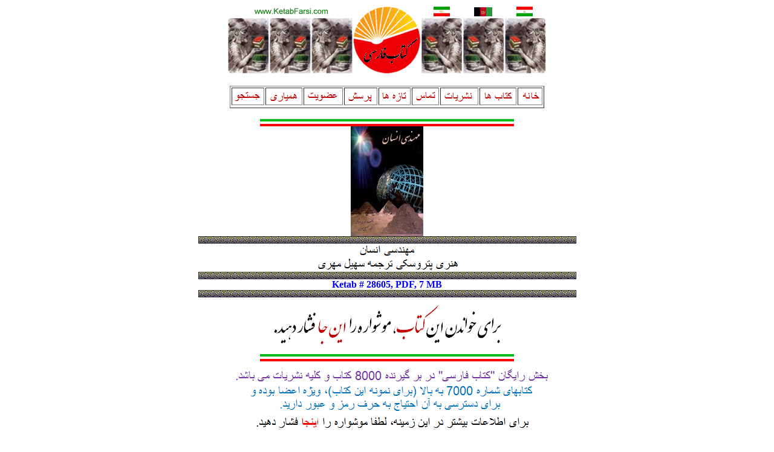

--- FILE ---
content_type: text/html; charset=UTF-8
request_url: http://www.ketabfarsi.org/ketabkhaneh/jostejoo/html/28605.htm
body_size: 654
content:
<html>
<head>
<title>ketab farsi # 28605</title>
<meta name="description" content="iran, persian, books, free persian ebook">
<meta name="keywords" content="iran, persian, books, free persian ebook">
</head>
<body>
<center>
<img src="../common/temp_header.gif" ><br>
<a href="http://www.ketabfarsi.com/"> <img src="../common/logo.gif" border=0></a><br><br>
<table border>
<tr><td><a href="http://www.ketabfarsi.club/search/">                                <img src="../common/jostejoo.gif" border=0></a><br></td>
<td><a href="http://www.ketabfarsi.org//ketabkhaneh/tamas/hamyari/hamyari.html"> <img src="../common/hamyari.gif" border=0></a><br></td>
<td><a href="http://www.ketabfarsi.org//ketabkhaneh/tamas/ozviat.html">          <img src="../common/ozviat.gif" border=0></a><br></td>
<td><a href="http://www.ketabfarsi.org//ketabkhaneh/porsesh/nazar.html">         <img src="../common/porsesh.gif" border=0></a><br></td>
<td><a href="http://www.ketabfarsi.org//ketabkhaneh/tazeha/jadidketab.html">     <img src="../common/tazeha.gif" border=0></a><br></td>
<td><a href="http://www.ketabfarsi.org//ketabkhaneh/tamas/tamas.html">           <img src="../common/tamas.gif" border=0></a><br></td>
<td><a href="http://www.ketabfarsi.org//ketabkhaneh/nashriat/nashriat.html">     <img src="../common/nashriat.gif" border=0></a><br></td>
<td><a href="http://www.ketabfarsi.org//ketabkhaneh/ketabha/ketabha.html">       <img src="../common/ketab.gif" border=0></a><br></td>
<td><a href="http://www.ketabfarsi.com/">                                        <img src="../common/khaneh.gif" border=0></a><br></td>
<tr></table>
<br><img src="../common/flagbar.gif"><br>


<img src="../../ketabkhani_28/ketab28605/jeld.jpg"><br>
<img src="../common/line.gif"><br>

<img src="../../ketabkhani_28/ketab28605/esm.gif"><br>
<img src="../../ketabkhani_28/ketab28605/nevisandeh.gif"><br>
<img src="../common/line.gif"><br>
<b><font color=blue>
Ketab # 28605, 
PDF, 7 MB<br>
</font></b>
<img src="../common/line.gif"><br>

<a href="http://www.ketabfarsi.club/ketabkhaneh/25000plus/ketabkhani_28p/ketab28605/ketab28605.pdf"><img src="../common/inja_one_book.gif" border=0></a><br>
<img src="../common/flagbar.gif"><br>

<a href="http://www.ketabfarsi.org//ketabkhaneh/tamas/ozviat.html"><img src="../common/password.gif" border=0></a><br>
<img src="../common/blueline.gif"><br>
<img src="../common/temp_footer.gif" ><br>
